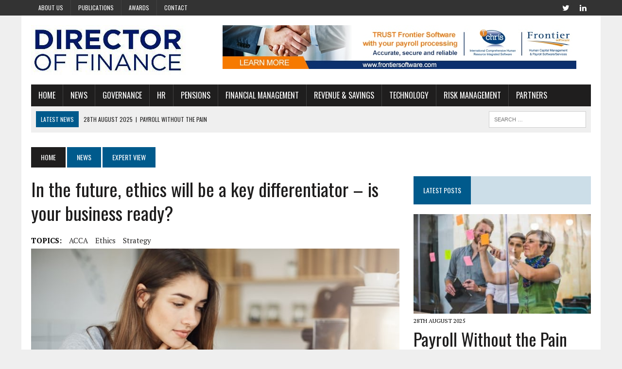

--- FILE ---
content_type: text/html; charset=UTF-8
request_url: https://dofonline.co.uk/2018/10/24/in-the-future-ethics-will-be-a-key-differentiator-is-your-business-ready/
body_size: 15057
content:
<!DOCTYPE html> <html class="no-js" lang="en-GB"> <head><link rel="dns-prefetch" href="//pagead2.googlesyndication.com">
<link rel="dns-prefetch" href="//www.googletagservices.com">
<link rel="dns-prefetch" href="//c0.wp.com">
<link rel="dns-prefetch" href="//www.googletagmanager.com">
<link rel="dns-prefetch" href="//platform.twitter.com">
<link rel="dns-prefetch" href="//stats.wp.com">
<link rel="dns-prefetch" href="//fonts.googleapis.com">
<link rel="preload" href="https://dofonline.co.uk/wp-content/cache/borlabs_cache/1/js/47807ddd936e84f728b4c7dc4d05115388546fea_https.js" as="script">
<link rel="preload" href="https://dofonline.co.uk/wp-content/cache/borlabs_cache/1/css/177dab04f22f173277eba67b72c0a47d863f164e_https.css" as="style">
<link rel="stylesheet" href="https://dofonline.co.uk/wp-content/cache/borlabs_cache/1/css/177dab04f22f173277eba67b72c0a47d863f164e_https.css" type="text/css" media="all"><link href="https://fonts.googleapis.com/css?family=PT+Serif%3A300%2C400%2C400italic%2C600%2C700%7COswald%3A300%2C400%2C400italic%2C600%2C700" rel="stylesheet"> <meta name="google-site-verification" content="YmPJcr5UepuBT98S6kOQLWgTAzIjYlfPpgkFJsp4cZs" />      <meta charset="UTF-8"> <meta name="viewport" content="width=device-width, initial-scale=1.0"> <link rel="profile" href="http://gmpg.org/xfn/11" /> <meta name='robots' content='index, follow, max-image-preview:large, max-snippet:-1, max-video-preview:-1' /> <style>img:is([sizes="auto" i], [sizes^="auto," i]) { contain-intrinsic-size: 3000px 1500px }</style> <title>In the future, ethics will be a key differentiator - is your business ready? - Director of Finance Online</title> <meta name="description" content="Ethical standards are set to become a significant differentiator between firms of equal technical capability The digital age is now regularly presenting" /> <link rel="canonical" href="https://dofonline.co.uk/2018/10/24/in-the-future-ethics-will-be-a-key-differentiator-is-your-business-ready/" /> <meta property="og:locale" content="en_GB" /> <meta property="og:type" content="article" /> <meta property="og:title" content="In the future, ethics will be a key differentiator - is your business ready?" /> <meta property="og:description" content="Ethical standards are set to become a significant differentiator between firms of equal technical capability The digital age is now regularly presenting" /> <meta property="og:url" content="https://dofonline.co.uk/2018/10/24/in-the-future-ethics-will-be-a-key-differentiator-is-your-business-ready/" /> <meta property="og:site_name" content="Director of Finance Online" /> <meta property="article:published_time" content="2018-10-24T10:47:48+00:00" /> <meta property="article:modified_time" content="2018-11-01T12:57:18+00:00" /> <meta property="og:image" content="https://dofonline.co.uk/wp-content/uploads/2018/10/shutterstock_695487778-1.jpg" /> <meta property="og:image:width" content="777" /> <meta property="og:image:height" content="438" /> <meta property="og:image:type" content="image/jpeg" /> <meta name="author" content="Director of Finance" /> <meta name="twitter:card" content="summary_large_image" /> <meta name="twitter:creator" content="@DoFonlineUK" /> <meta name="twitter:site" content="@DoFonlineUK" /> <meta name="twitter:label1" content="Written by" /> <meta name="twitter:data1" content="Director of Finance" /> <meta name="twitter:label2" content="Estimated reading time" /> <meta name="twitter:data2" content="4 minutes" /> <script type="application/ld+json" class="yoast-schema-graph">{"@context":"https://schema.org","@graph":[{"@type":"Article","@id":"https://dofonline.co.uk/2018/10/24/in-the-future-ethics-will-be-a-key-differentiator-is-your-business-ready/#article","isPartOf":{"@id":"https://dofonline.co.uk/2018/10/24/in-the-future-ethics-will-be-a-key-differentiator-is-your-business-ready/"},"author":{"name":"Director of Finance","@id":"https://dofonline.co.uk/#/schema/person/e4b5e737f6004f6a5b96575e3d81050d"},"headline":"In the future, ethics will be a key differentiator &#8211; is your business ready?","datePublished":"2018-10-24T10:47:48+00:00","dateModified":"2018-11-01T12:57:18+00:00","mainEntityOfPage":{"@id":"https://dofonline.co.uk/2018/10/24/in-the-future-ethics-will-be-a-key-differentiator-is-your-business-ready/"},"wordCount":873,"commentCount":0,"publisher":{"@id":"https://dofonline.co.uk/#organization"},"image":{"@id":"https://dofonline.co.uk/2018/10/24/in-the-future-ethics-will-be-a-key-differentiator-is-your-business-ready/#primaryimage"},"thumbnailUrl":"https://dofonline.co.uk/wp-content/uploads/2018/10/shutterstock_695487778-1.jpg","keywords":["ACCA","ethics","strategy"],"articleSection":["Expert View","Governance","Reputational Risk"],"inLanguage":"en-GB","potentialAction":[{"@type":"CommentAction","name":"Comment","target":["https://dofonline.co.uk/2018/10/24/in-the-future-ethics-will-be-a-key-differentiator-is-your-business-ready/#respond"]}]},{"@type":"WebPage","@id":"https://dofonline.co.uk/2018/10/24/in-the-future-ethics-will-be-a-key-differentiator-is-your-business-ready/","url":"https://dofonline.co.uk/2018/10/24/in-the-future-ethics-will-be-a-key-differentiator-is-your-business-ready/","name":"In the future, ethics will be a key differentiator - is your business ready? - Director of Finance Online","isPartOf":{"@id":"https://dofonline.co.uk/#website"},"primaryImageOfPage":{"@id":"https://dofonline.co.uk/2018/10/24/in-the-future-ethics-will-be-a-key-differentiator-is-your-business-ready/#primaryimage"},"image":{"@id":"https://dofonline.co.uk/2018/10/24/in-the-future-ethics-will-be-a-key-differentiator-is-your-business-ready/#primaryimage"},"thumbnailUrl":"https://dofonline.co.uk/wp-content/uploads/2018/10/shutterstock_695487778-1.jpg","datePublished":"2018-10-24T10:47:48+00:00","dateModified":"2018-11-01T12:57:18+00:00","description":"Ethical standards are set to become a significant differentiator between firms of equal technical capability The digital age is now regularly presenting","breadcrumb":{"@id":"https://dofonline.co.uk/2018/10/24/in-the-future-ethics-will-be-a-key-differentiator-is-your-business-ready/#breadcrumb"},"inLanguage":"en-GB","potentialAction":[{"@type":"ReadAction","target":["https://dofonline.co.uk/2018/10/24/in-the-future-ethics-will-be-a-key-differentiator-is-your-business-ready/"]}]},{"@type":"ImageObject","inLanguage":"en-GB","@id":"https://dofonline.co.uk/2018/10/24/in-the-future-ethics-will-be-a-key-differentiator-is-your-business-ready/#primaryimage","url":"https://dofonline.co.uk/wp-content/uploads/2018/10/shutterstock_695487778-1.jpg","contentUrl":"https://dofonline.co.uk/wp-content/uploads/2018/10/shutterstock_695487778-1.jpg","width":777,"height":438},{"@type":"BreadcrumbList","@id":"https://dofonline.co.uk/2018/10/24/in-the-future-ethics-will-be-a-key-differentiator-is-your-business-ready/#breadcrumb","itemListElement":[{"@type":"ListItem","position":1,"name":"Home","item":"https://dofonline.co.uk/"},{"@type":"ListItem","position":2,"name":"In the future, ethics will be a key differentiator &#8211; is your business ready?"}]},{"@type":"WebSite","@id":"https://dofonline.co.uk/#website","url":"https://dofonline.co.uk/","name":"Director of Finance Online","description":"Financial news, business, blogs, finance director jobs","publisher":{"@id":"https://dofonline.co.uk/#organization"},"potentialAction":[{"@type":"SearchAction","target":{"@type":"EntryPoint","urlTemplate":"https://dofonline.co.uk/?s={search_term_string}"},"query-input":{"@type":"PropertyValueSpecification","valueRequired":true,"valueName":"search_term_string"}}],"inLanguage":"en-GB"},{"@type":"Organization","@id":"https://dofonline.co.uk/#organization","name":"DIRECTOR OF FINANCE","url":"https://dofonline.co.uk/","logo":{"@type":"ImageObject","inLanguage":"en-GB","@id":"https://dofonline.co.uk/#/schema/logo/image/","url":"https://dofonline.co.uk/wp-content/uploads/2020/03/DoF_400x400-copy.jpg","contentUrl":"https://dofonline.co.uk/wp-content/uploads/2020/03/DoF_400x400-copy.jpg","width":341,"height":341,"caption":"DIRECTOR OF FINANCE"},"image":{"@id":"https://dofonline.co.uk/#/schema/logo/image/"},"sameAs":["https://x.com/DoFonlineUK","https://www.linkedin.com/company/director-of-finance-magazine"]},{"@type":"Person","@id":"https://dofonline.co.uk/#/schema/person/e4b5e737f6004f6a5b96575e3d81050d","name":"Director of Finance","image":{"@type":"ImageObject","inLanguage":"en-GB","@id":"https://dofonline.co.uk/#/schema/person/image/","url":"https://secure.gravatar.com/avatar/903585993e83f9d2c989cb152498a6204523a7491b49fa9eac56e78bb328bb6f?s=96&r=g","contentUrl":"https://secure.gravatar.com/avatar/903585993e83f9d2c989cb152498a6204523a7491b49fa9eac56e78bb328bb6f?s=96&r=g","caption":"Director of Finance"},"url":"https://dofonline.co.uk/author/dof-admin/"}]}</script> <link rel='dns-prefetch' href='//www.googletagmanager.com' /> <link rel='dns-prefetch' href='//stats.wp.com' /> <link rel='dns-prefetch' href='//fonts.googleapis.com' /> <link rel='dns-prefetch' href='//v0.wordpress.com' /> <link rel='preconnect' href='//c0.wp.com' /> <link rel="alternate" type="application/rss+xml" title="Director of Finance Online &raquo; Feed" href="https://dofonline.co.uk/feed/" /> <link rel="alternate" type="application/rss+xml" title="Director of Finance Online &raquo; Comments Feed" href="https://dofonline.co.uk/comments/feed/" /> <link rel='stylesheet' id='wp-block-library-css' href='https://c0.wp.com/c/6.8.3/wp-includes/css/dist/block-library/style.min.css' type='text/css' media='all' /> <style id='classic-theme-styles-inline-css' type='text/css'>
/*! This file is auto-generated */
.wp-block-button__link{color:#fff;background-color:#32373c;border-radius:9999px;box-shadow:none;text-decoration:none;padding:calc(.667em + 2px) calc(1.333em + 2px);font-size:1.125em}.wp-block-file__button{background:#32373c;color:#fff;text-decoration:none}
</style> <link rel='stylesheet' id='mediaelement-css' href='https://c0.wp.com/c/6.8.3/wp-includes/js/mediaelement/mediaelementplayer-legacy.min.css' type='text/css' media='all' /> <link rel='stylesheet' id='wp-mediaelement-css' href='https://c0.wp.com/c/6.8.3/wp-includes/js/mediaelement/wp-mediaelement.min.css' type='text/css' media='all' /> <style id='jetpack-sharing-buttons-style-inline-css' type='text/css'>
.jetpack-sharing-buttons__services-list{display:flex;flex-direction:row;flex-wrap:wrap;gap:0;list-style-type:none;margin:5px;padding:0}.jetpack-sharing-buttons__services-list.has-small-icon-size{font-size:12px}.jetpack-sharing-buttons__services-list.has-normal-icon-size{font-size:16px}.jetpack-sharing-buttons__services-list.has-large-icon-size{font-size:24px}.jetpack-sharing-buttons__services-list.has-huge-icon-size{font-size:36px}@media print{.jetpack-sharing-buttons__services-list{display:none!important}}.editor-styles-wrapper .wp-block-jetpack-sharing-buttons{gap:0;padding-inline-start:0}ul.jetpack-sharing-buttons__services-list.has-background{padding:1.25em 2.375em}
</style> <style id='global-styles-inline-css' type='text/css'>
:root{--wp--preset--aspect-ratio--square: 1;--wp--preset--aspect-ratio--4-3: 4/3;--wp--preset--aspect-ratio--3-4: 3/4;--wp--preset--aspect-ratio--3-2: 3/2;--wp--preset--aspect-ratio--2-3: 2/3;--wp--preset--aspect-ratio--16-9: 16/9;--wp--preset--aspect-ratio--9-16: 9/16;--wp--preset--color--black: #000000;--wp--preset--color--cyan-bluish-gray: #abb8c3;--wp--preset--color--white: #ffffff;--wp--preset--color--pale-pink: #f78da7;--wp--preset--color--vivid-red: #cf2e2e;--wp--preset--color--luminous-vivid-orange: #ff6900;--wp--preset--color--luminous-vivid-amber: #fcb900;--wp--preset--color--light-green-cyan: #7bdcb5;--wp--preset--color--vivid-green-cyan: #00d084;--wp--preset--color--pale-cyan-blue: #8ed1fc;--wp--preset--color--vivid-cyan-blue: #0693e3;--wp--preset--color--vivid-purple: #9b51e0;--wp--preset--gradient--vivid-cyan-blue-to-vivid-purple: linear-gradient(135deg,rgba(6,147,227,1) 0%,rgb(155,81,224) 100%);--wp--preset--gradient--light-green-cyan-to-vivid-green-cyan: linear-gradient(135deg,rgb(122,220,180) 0%,rgb(0,208,130) 100%);--wp--preset--gradient--luminous-vivid-amber-to-luminous-vivid-orange: linear-gradient(135deg,rgba(252,185,0,1) 0%,rgba(255,105,0,1) 100%);--wp--preset--gradient--luminous-vivid-orange-to-vivid-red: linear-gradient(135deg,rgba(255,105,0,1) 0%,rgb(207,46,46) 100%);--wp--preset--gradient--very-light-gray-to-cyan-bluish-gray: linear-gradient(135deg,rgb(238,238,238) 0%,rgb(169,184,195) 100%);--wp--preset--gradient--cool-to-warm-spectrum: linear-gradient(135deg,rgb(74,234,220) 0%,rgb(151,120,209) 20%,rgb(207,42,186) 40%,rgb(238,44,130) 60%,rgb(251,105,98) 80%,rgb(254,248,76) 100%);--wp--preset--gradient--blush-light-purple: linear-gradient(135deg,rgb(255,206,236) 0%,rgb(152,150,240) 100%);--wp--preset--gradient--blush-bordeaux: linear-gradient(135deg,rgb(254,205,165) 0%,rgb(254,45,45) 50%,rgb(107,0,62) 100%);--wp--preset--gradient--luminous-dusk: linear-gradient(135deg,rgb(255,203,112) 0%,rgb(199,81,192) 50%,rgb(65,88,208) 100%);--wp--preset--gradient--pale-ocean: linear-gradient(135deg,rgb(255,245,203) 0%,rgb(182,227,212) 50%,rgb(51,167,181) 100%);--wp--preset--gradient--electric-grass: linear-gradient(135deg,rgb(202,248,128) 0%,rgb(113,206,126) 100%);--wp--preset--gradient--midnight: linear-gradient(135deg,rgb(2,3,129) 0%,rgb(40,116,252) 100%);--wp--preset--font-size--small: 13px;--wp--preset--font-size--medium: 20px;--wp--preset--font-size--large: 36px;--wp--preset--font-size--x-large: 42px;--wp--preset--spacing--20: 0.44rem;--wp--preset--spacing--30: 0.67rem;--wp--preset--spacing--40: 1rem;--wp--preset--spacing--50: 1.5rem;--wp--preset--spacing--60: 2.25rem;--wp--preset--spacing--70: 3.38rem;--wp--preset--spacing--80: 5.06rem;--wp--preset--shadow--natural: 6px 6px 9px rgba(0, 0, 0, 0.2);--wp--preset--shadow--deep: 12px 12px 50px rgba(0, 0, 0, 0.4);--wp--preset--shadow--sharp: 6px 6px 0px rgba(0, 0, 0, 0.2);--wp--preset--shadow--outlined: 6px 6px 0px -3px rgba(255, 255, 255, 1), 6px 6px rgba(0, 0, 0, 1);--wp--preset--shadow--crisp: 6px 6px 0px rgba(0, 0, 0, 1);}:where(.is-layout-flex){gap: 0.5em;}:where(.is-layout-grid){gap: 0.5em;}body .is-layout-flex{display: flex;}.is-layout-flex{flex-wrap: wrap;align-items: center;}.is-layout-flex > :is(*, div){margin: 0;}body .is-layout-grid{display: grid;}.is-layout-grid > :is(*, div){margin: 0;}:where(.wp-block-columns.is-layout-flex){gap: 2em;}:where(.wp-block-columns.is-layout-grid){gap: 2em;}:where(.wp-block-post-template.is-layout-flex){gap: 1.25em;}:where(.wp-block-post-template.is-layout-grid){gap: 1.25em;}.has-black-color{color: var(--wp--preset--color--black) !important;}.has-cyan-bluish-gray-color{color: var(--wp--preset--color--cyan-bluish-gray) !important;}.has-white-color{color: var(--wp--preset--color--white) !important;}.has-pale-pink-color{color: var(--wp--preset--color--pale-pink) !important;}.has-vivid-red-color{color: var(--wp--preset--color--vivid-red) !important;}.has-luminous-vivid-orange-color{color: var(--wp--preset--color--luminous-vivid-orange) !important;}.has-luminous-vivid-amber-color{color: var(--wp--preset--color--luminous-vivid-amber) !important;}.has-light-green-cyan-color{color: var(--wp--preset--color--light-green-cyan) !important;}.has-vivid-green-cyan-color{color: var(--wp--preset--color--vivid-green-cyan) !important;}.has-pale-cyan-blue-color{color: var(--wp--preset--color--pale-cyan-blue) !important;}.has-vivid-cyan-blue-color{color: var(--wp--preset--color--vivid-cyan-blue) !important;}.has-vivid-purple-color{color: var(--wp--preset--color--vivid-purple) !important;}.has-black-background-color{background-color: var(--wp--preset--color--black) !important;}.has-cyan-bluish-gray-background-color{background-color: var(--wp--preset--color--cyan-bluish-gray) !important;}.has-white-background-color{background-color: var(--wp--preset--color--white) !important;}.has-pale-pink-background-color{background-color: var(--wp--preset--color--pale-pink) !important;}.has-vivid-red-background-color{background-color: var(--wp--preset--color--vivid-red) !important;}.has-luminous-vivid-orange-background-color{background-color: var(--wp--preset--color--luminous-vivid-orange) !important;}.has-luminous-vivid-amber-background-color{background-color: var(--wp--preset--color--luminous-vivid-amber) !important;}.has-light-green-cyan-background-color{background-color: var(--wp--preset--color--light-green-cyan) !important;}.has-vivid-green-cyan-background-color{background-color: var(--wp--preset--color--vivid-green-cyan) !important;}.has-pale-cyan-blue-background-color{background-color: var(--wp--preset--color--pale-cyan-blue) !important;}.has-vivid-cyan-blue-background-color{background-color: var(--wp--preset--color--vivid-cyan-blue) !important;}.has-vivid-purple-background-color{background-color: var(--wp--preset--color--vivid-purple) !important;}.has-black-border-color{border-color: var(--wp--preset--color--black) !important;}.has-cyan-bluish-gray-border-color{border-color: var(--wp--preset--color--cyan-bluish-gray) !important;}.has-white-border-color{border-color: var(--wp--preset--color--white) !important;}.has-pale-pink-border-color{border-color: var(--wp--preset--color--pale-pink) !important;}.has-vivid-red-border-color{border-color: var(--wp--preset--color--vivid-red) !important;}.has-luminous-vivid-orange-border-color{border-color: var(--wp--preset--color--luminous-vivid-orange) !important;}.has-luminous-vivid-amber-border-color{border-color: var(--wp--preset--color--luminous-vivid-amber) !important;}.has-light-green-cyan-border-color{border-color: var(--wp--preset--color--light-green-cyan) !important;}.has-vivid-green-cyan-border-color{border-color: var(--wp--preset--color--vivid-green-cyan) !important;}.has-pale-cyan-blue-border-color{border-color: var(--wp--preset--color--pale-cyan-blue) !important;}.has-vivid-cyan-blue-border-color{border-color: var(--wp--preset--color--vivid-cyan-blue) !important;}.has-vivid-purple-border-color{border-color: var(--wp--preset--color--vivid-purple) !important;}.has-vivid-cyan-blue-to-vivid-purple-gradient-background{background: var(--wp--preset--gradient--vivid-cyan-blue-to-vivid-purple) !important;}.has-light-green-cyan-to-vivid-green-cyan-gradient-background{background: var(--wp--preset--gradient--light-green-cyan-to-vivid-green-cyan) !important;}.has-luminous-vivid-amber-to-luminous-vivid-orange-gradient-background{background: var(--wp--preset--gradient--luminous-vivid-amber-to-luminous-vivid-orange) !important;}.has-luminous-vivid-orange-to-vivid-red-gradient-background{background: var(--wp--preset--gradient--luminous-vivid-orange-to-vivid-red) !important;}.has-very-light-gray-to-cyan-bluish-gray-gradient-background{background: var(--wp--preset--gradient--very-light-gray-to-cyan-bluish-gray) !important;}.has-cool-to-warm-spectrum-gradient-background{background: var(--wp--preset--gradient--cool-to-warm-spectrum) !important;}.has-blush-light-purple-gradient-background{background: var(--wp--preset--gradient--blush-light-purple) !important;}.has-blush-bordeaux-gradient-background{background: var(--wp--preset--gradient--blush-bordeaux) !important;}.has-luminous-dusk-gradient-background{background: var(--wp--preset--gradient--luminous-dusk) !important;}.has-pale-ocean-gradient-background{background: var(--wp--preset--gradient--pale-ocean) !important;}.has-electric-grass-gradient-background{background: var(--wp--preset--gradient--electric-grass) !important;}.has-midnight-gradient-background{background: var(--wp--preset--gradient--midnight) !important;}.has-small-font-size{font-size: var(--wp--preset--font-size--small) !important;}.has-medium-font-size{font-size: var(--wp--preset--font-size--medium) !important;}.has-large-font-size{font-size: var(--wp--preset--font-size--large) !important;}.has-x-large-font-size{font-size: var(--wp--preset--font-size--x-large) !important;}
:where(.wp-block-post-template.is-layout-flex){gap: 1.25em;}:where(.wp-block-post-template.is-layout-grid){gap: 1.25em;}
:where(.wp-block-columns.is-layout-flex){gap: 2em;}:where(.wp-block-columns.is-layout-grid){gap: 2em;}
:root :where(.wp-block-pullquote){font-size: 1.5em;line-height: 1.6;}
</style>         <link rel="https://api.w.org/" href="https://dofonline.co.uk/wp-json/" /><link rel="alternate" title="JSON" type="application/json" href="https://dofonline.co.uk/wp-json/wp/v2/posts/2832" /><link rel="EditURI" type="application/rsd+xml" title="RSD" href="https://dofonline.co.uk/xmlrpc.php?rsd" /> <link rel='shortlink' href='https://dofonline.co.uk/?p=2832' /> <link rel="alternate" title="oEmbed (JSON)" type="application/json+oembed" href="https://dofonline.co.uk/wp-json/oembed/1.0/embed?url=https%3A%2F%2Fdofonline.co.uk%2F2018%2F10%2F24%2Fin-the-future-ethics-will-be-a-key-differentiator-is-your-business-ready%2F" /> <link rel="alternate" title="oEmbed (XML)" type="text/xml+oembed" href="https://dofonline.co.uk/wp-json/oembed/1.0/embed?url=https%3A%2F%2Fdofonline.co.uk%2F2018%2F10%2F24%2Fin-the-future-ethics-will-be-a-key-differentiator-is-your-business-ready%2F&#038;format=xml" /> <style type="text/css" media="screen">
	.g { margin:0px; padding:0px; overflow:hidden; line-height:1; zoom:1; }
	.g img { height:auto; }
	.g-col { position:relative; float:left; }
	.g-col:first-child { margin-left: 0; }
	.g-col:last-child { margin-right: 0; }
	.woocommerce-page .g, .bbpress-wrapper .g { margin: 20px auto; clear:both; }
	.g-1 {  margin: 0 auto; }
	.g-2 {  width:100%; max-width:336px;  height:100%; max-height:280px; margin: 0 auto; }
	.g-7 {  margin: 0 auto; }
	@media only screen and (max-width: 480px) {
		.g-col, .g-dyn, .g-single { width:100%; margin-left:0; margin-right:0; }
		.woocommerce-page .g, .bbpress-wrapper .g { margin: 10px auto; }
	}
</style> <meta name="generator" content="Site Kit by Google 1.170.0" /> <style>img#wpstats{display:none}</style> <!--[if lt IE 9]> <script src="https://dofonline.co.uk/wp-content/themes/mh_newsdesk/js/css3-mediaqueries.js"></script> <![endif]-->  <link rel="icon" href="https://dofonline.co.uk/wp-content/uploads/2017/03/icon.png" sizes="32x32" /> <link rel="icon" href="https://dofonline.co.uk/wp-content/uploads/2017/03/icon.png" sizes="192x192" /> <link rel="apple-touch-icon" href="https://dofonline.co.uk/wp-content/uploads/2017/03/icon.png" /> <meta name="msapplication-TileImage" content="https://dofonline.co.uk/wp-content/uploads/2017/03/icon.png" /> <style type="text/css" id="wp-custom-css">
			p.Togglereadmore .moreText {
    display:none;
}
p.Togglereadmore a.more {
    display:block;
}

.header-ad {
    display: block !important;
}		</style>   </head> <body class="wp-singular post-template-default single single-post postid-2832 single-format-standard wp-theme-mh_newsdesk mh-right-sb mh-loop-layout1" itemscope="itemscope" itemtype="http://schema.org/WebPage"> <div class="header-top"> <div class="wrapper-inner clearfix"> <nav class="header-nav clearfix" itemscope="itemscope" itemtype="http://schema.org/SiteNavigationElement"> <div class="menu-header-container"><ul id="menu-header" class="menu"><li id="menu-item-711" class="menu-item menu-item-type-post_type menu-item-object-page menu-item-711"><a href="https://dofonline.co.uk/about-us/">About us</a></li> <li id="menu-item-570" class="menu-item menu-item-type-taxonomy menu-item-object-category menu-item-570"><a href="https://dofonline.co.uk/publications/">Publications</a></li> <li id="menu-item-530" class="menu-item menu-item-type-post_type menu-item-object-post menu-item-530"><a href="https://dofonline.co.uk/2016/07/29/video-director-of-finance-awards-2016/">Awards</a></li> <li id="menu-item-687" class="menu-item menu-item-type-post_type menu-item-object-page menu-item-687"><a href="https://dofonline.co.uk/contact-us/">Contact</a></li> </ul></div> </nav> <nav class="social-nav clearfix" itemscope="itemscope" itemtype="http://schema.org/SiteNavigationElement"> <div class="menu-social-container"><ul id="menu-social" class="menu"><li id="menu-item-14" class="menu-item menu-item-type-custom menu-item-object-custom menu-item-14"><a target="_blank" href="https://twitter.com/dofonlineuk?lang=en"><span class="fa-stack"><i class="fa fa-circle fa-stack-2x"></i><i class="fa fa-mh-social fa-stack-1x"></i></span><span class="screen-reader-text">Twitter</span></a></li> <li id="menu-item-91" class="menu-item menu-item-type-custom menu-item-object-custom menu-item-91"><a target="_blank" href="https://www.linkedin.com/groups/13529072"><span class="fa-stack"><i class="fa fa-circle fa-stack-2x"></i><i class="fa fa-mh-social fa-stack-1x"></i></span><span class="screen-reader-text">LinkedIn</span></a></li> </ul></div> </nav> </div> </div> <div id="mh-wrapper"> <header class="mh-header" itemscope="itemscope" itemtype="http://schema.org/WPHeader"> <div class="header-wrap clearfix"> <div class="mh-col mh-1-3 header-logo"> <a href="https://dofonline.co.uk/" title="Director of Finance Online" rel="home"> <div class="logo-wrap" role="banner"> <img class="lazyload" src="[data-uri]" data-src="https://dofonline.co.uk/wp-content/uploads/2017/01/cropped-dof.jpg" height="102" width="318" alt="Director of Finance Online" /> </div> </a> </div> <aside id="6001a68a789a2-48" class="mh-col mh-2-3 6001a68a789a2"><div class="header-ad"><div class="g g-1"><div class="g-single a-43"><a class="gofollow" data-track="NDMsMSwxLDEw" href="https://gb.frontiersoftware.com/" target="_blank"><img src="https://dofonline.co.uk/wp-content/uploads/2025/08/24674_Frontier_TRUST_Frontier_Software_banner_728x90px_v2-1.jpg" /></a></div></div></div></aside><aside id="block-5" class="mh-col mh-2-3 widget_block"><div class="header-ad"></div></aside> </div> <div class="header-menu clearfix"> <nav class="main-nav clearfix" itemscope="itemscope" itemtype="http://schema.org/SiteNavigationElement"> <div class="menu-main-menu-container"><ul id="menu-main-menu" class="menu"><li id="menu-item-558" class="menu-item menu-item-type-post_type menu-item-object-page menu-item-home menu-item-558"><a href="https://dofonline.co.uk/">Home</a></li> <li id="menu-item-720" class="menu-item menu-item-type-taxonomy menu-item-object-category current-post-ancestor menu-item-has-children menu-item-720"><a href="https://dofonline.co.uk/news/">News</a> <ul class="sub-menu"> <li id="menu-item-722" class="menu-item menu-item-type-taxonomy menu-item-object-category menu-item-722"><a href="https://dofonline.co.uk/news/company-news/">Company News</a></li> <li id="menu-item-721" class="menu-item menu-item-type-taxonomy menu-item-object-category menu-item-721"><a href="https://dofonline.co.uk/news/case-studies/">Case Studies</a></li> <li id="menu-item-723" class="menu-item menu-item-type-taxonomy menu-item-object-category current-post-ancestor current-menu-parent current-post-parent menu-item-723"><a href="https://dofonline.co.uk/news/expert-view/">Expert View</a></li> </ul> </li> <li id="menu-item-84" class="menu-item menu-item-type-taxonomy menu-item-object-category current-post-ancestor current-menu-parent current-post-parent menu-item-has-children menu-item-84"><a href="https://dofonline.co.uk/governance/">Governance</a> <ul class="sub-menu"> <li id="menu-item-532" class="menu-item menu-item-type-taxonomy menu-item-object-category menu-item-532"><a href="https://dofonline.co.uk/governance/private-governance/">Private Governance</a></li> <li id="menu-item-533" class="menu-item menu-item-type-taxonomy menu-item-object-category menu-item-533"><a href="https://dofonline.co.uk/governance/public-governance/">Public Governance</a></li> <li id="menu-item-534" class="menu-item menu-item-type-taxonomy menu-item-object-category menu-item-534"><a href="https://dofonline.co.uk/governance/regulation/">Regulation</a></li> <li id="menu-item-535" class="menu-item menu-item-type-taxonomy menu-item-object-category menu-item-535"><a href="https://dofonline.co.uk/governance/tax/">Tax</a></li> </ul> </li> <li id="menu-item-85" class="menu-item menu-item-type-taxonomy menu-item-object-category menu-item-has-children menu-item-85"><a href="https://dofonline.co.uk/hr/">HR</a> <ul class="sub-menu"> <li id="menu-item-536" class="menu-item menu-item-type-taxonomy menu-item-object-category menu-item-536"><a href="https://dofonline.co.uk/hr/benefits/">Benefits</a></li> <li id="menu-item-537" class="menu-item menu-item-type-taxonomy menu-item-object-category menu-item-537"><a href="https://dofonline.co.uk/hr/motivation/">Motivation</a></li> <li id="menu-item-538" class="menu-item menu-item-type-taxonomy menu-item-object-category menu-item-538"><a href="https://dofonline.co.uk/hr/payroll/">Payroll</a></li> <li id="menu-item-540" class="menu-item menu-item-type-taxonomy menu-item-object-category menu-item-540"><a href="https://dofonline.co.uk/hr/wellbeing/">Wellbeing</a></li> </ul> </li> <li id="menu-item-539" class="menu-item menu-item-type-taxonomy menu-item-object-category menu-item-has-children menu-item-539"><a href="https://dofonline.co.uk/pensions/">Pensions</a> <ul class="sub-menu"> <li id="menu-item-573" class="menu-item menu-item-type-taxonomy menu-item-object-category menu-item-573"><a href="https://dofonline.co.uk/pensions/auto-enrolment/">Auto-Enrolment</a></li> <li id="menu-item-574" class="menu-item menu-item-type-taxonomy menu-item-object-category menu-item-574"><a href="https://dofonline.co.uk/pensions/defined-benefit/">Defined Benefit</a></li> <li id="menu-item-575" class="menu-item menu-item-type-taxonomy menu-item-object-category menu-item-575"><a href="https://dofonline.co.uk/pensions/defined-contribution/">Defined Contribution</a></li> </ul> </li> <li id="menu-item-87" class="menu-item menu-item-type-taxonomy menu-item-object-category menu-item-has-children menu-item-87"><a href="https://dofonline.co.uk/financial-management/">Financial Management</a> <ul class="sub-menu"> <li id="menu-item-541" class="menu-item menu-item-type-taxonomy menu-item-object-category menu-item-541"><a href="https://dofonline.co.uk/financial-management/accounting/">Accounting</a></li> <li id="menu-item-6413" class="menu-item menu-item-type-taxonomy menu-item-object-category menu-item-6413"><a href="https://dofonline.co.uk/financial-management/business-finance-and-fx/">Business Finance &#038; FX</a></li> <li id="menu-item-542" class="menu-item menu-item-type-taxonomy menu-item-object-category menu-item-542"><a href="https://dofonline.co.uk/financial-management/de-risking/">De-risking</a></li> <li id="menu-item-543" class="menu-item menu-item-type-taxonomy menu-item-object-category menu-item-543"><a href="https://dofonline.co.uk/financial-management/financial-solutions/">Financial Solutions</a></li> <li id="menu-item-544" class="menu-item menu-item-type-taxonomy menu-item-object-category menu-item-544"><a href="https://dofonline.co.uk/financial-management/investment/">Investment</a></li> </ul> </li> <li id="menu-item-88" class="menu-item menu-item-type-taxonomy menu-item-object-category menu-item-has-children menu-item-88"><a href="https://dofonline.co.uk/revenue-savings/">Revenue &amp; Savings</a> <ul class="sub-menu"> <li id="menu-item-545" class="menu-item menu-item-type-taxonomy menu-item-object-category menu-item-545"><a href="https://dofonline.co.uk/revenue-savings/business-expenses/">Business Expenses</a></li> <li id="menu-item-546" class="menu-item menu-item-type-taxonomy menu-item-object-category menu-item-546"><a href="https://dofonline.co.uk/revenue-savings/marketing-strategy/">Marketing Strategy</a></li> <li id="menu-item-547" class="menu-item menu-item-type-taxonomy menu-item-object-category menu-item-547"><a href="https://dofonline.co.uk/revenue-savings/sales-strategy/">Sales Strategy</a></li> </ul> </li> <li id="menu-item-86" class="menu-item menu-item-type-taxonomy menu-item-object-category menu-item-has-children menu-item-86"><a href="https://dofonline.co.uk/technology/">Technology</a> <ul class="sub-menu"> <li id="menu-item-549" class="menu-item menu-item-type-taxonomy menu-item-object-category menu-item-549"><a href="https://dofonline.co.uk/technology/cloud/">Cloud</a></li> <li id="menu-item-550" class="menu-item menu-item-type-taxonomy menu-item-object-category menu-item-550"><a href="https://dofonline.co.uk/technology/cyber-security/">Cyber Security</a></li> <li id="menu-item-551" class="menu-item menu-item-type-taxonomy menu-item-object-category menu-item-551"><a href="https://dofonline.co.uk/technology/it-infrastructure/">IT Infrastructure</a></li> <li id="menu-item-552" class="menu-item menu-item-type-taxonomy menu-item-object-category menu-item-552"><a href="https://dofonline.co.uk/technology/software/">Software</a></li> <li id="menu-item-553" class="menu-item menu-item-type-taxonomy menu-item-object-category menu-item-553"><a href="https://dofonline.co.uk/technology/tech-solutions/">Tech Solutions</a></li> </ul> </li> <li id="menu-item-554" class="menu-item menu-item-type-taxonomy menu-item-object-category current-post-ancestor menu-item-has-children menu-item-554"><a href="https://dofonline.co.uk/risk-management/">Risk Management</a> <ul class="sub-menu"> <li id="menu-item-581" class="menu-item menu-item-type-taxonomy menu-item-object-category menu-item-581"><a href="https://dofonline.co.uk/risk-management/enterprise-risk/">Enterprise Risk</a></li> <li id="menu-item-583" class="menu-item menu-item-type-taxonomy menu-item-object-category menu-item-583"><a href="https://dofonline.co.uk/risk-management/strategic-risk/">Strategic Risk</a></li> <li id="menu-item-582" class="menu-item menu-item-type-taxonomy menu-item-object-category current-post-ancestor current-menu-parent current-post-parent menu-item-582"><a href="https://dofonline.co.uk/risk-management/reputational-risk/">Reputational Risk</a></li> <li id="menu-item-584" class="menu-item menu-item-type-taxonomy menu-item-object-category menu-item-584"><a href="https://dofonline.co.uk/risk-management/insurance/">Insurance</a></li> </ul> </li> <li id="menu-item-4803" class="menu-item menu-item-type-custom menu-item-object-custom menu-item-has-children menu-item-4803"><a href="#">Partners</a> <ul class="sub-menu"> <li id="menu-item-4800" class="menu-item menu-item-type-taxonomy menu-item-object-category menu-item-4800"><a href="https://dofonline.co.uk/advanced/">Advanced</a></li> </ul> </li> </ul></div> </nav> <div class="header-sub clearfix"> <div id="ticker" class="news-ticker mh-col mh-2-3 clearfix"> <span class="ticker-title"> Latest news </span> <ul class="ticker-content"> <li class="ticker-item"> <a class="ticker-item-link" href="https://dofonline.co.uk/2025/08/28/payroll-without-the-pain/" title="Payroll Without the Pain"> <span class="ticker-item-date">28th August 2025</span> <span class="ticker-item-separator">|</span> <span class="ticker-item-title">Payroll Without the Pain</span> </a> </li> <li class="ticker-item"> <a class="ticker-item-link" href="https://dofonline.co.uk/2025/05/13/the-expert-verdict-on-the-uk-us-trade-deal/" title="The expert verdict on the UK/US trade deal"> <span class="ticker-item-date">13th May 2025</span> <span class="ticker-item-separator">|</span> <span class="ticker-item-title">The expert verdict on the UK/US trade deal</span> </a> </li> <li class="ticker-item"> <a class="ticker-item-link" href="https://dofonline.co.uk/2025/04/30/could-trump-be-leading-the-world-into-recession/" title="Could Trump be leading the world into recession?"> <span class="ticker-item-date">30th April 2025</span> <span class="ticker-item-separator">|</span> <span class="ticker-item-title">Could Trump be leading the world into recession?</span> </a> </li> <li class="ticker-item"> <a class="ticker-item-link" href="https://dofonline.co.uk/2025/04/30/100-richest-billionaires-and-only-15-are-women/" title="100 richest billionaires and only 15 are women"> <span class="ticker-item-date">30th April 2025</span> <span class="ticker-item-separator">|</span> <span class="ticker-item-title">100 richest billionaires and only 15 are women</span> </a> </li> <li class="ticker-item"> <a class="ticker-item-link" href="https://dofonline.co.uk/2025/04/30/boards-are-key-to-starmers-ai-vision/" title="Boards are key to Starmer&#8217;s AI vision"> <span class="ticker-item-date">30th April 2025</span> <span class="ticker-item-separator">|</span> <span class="ticker-item-title">Boards are key to Starmer&#8217;s AI vision</span> </a> </li> </ul> </div> <aside class="mh-col mh-1-3 header-search"> <form role="search" method="get" class="search-form" action="https://dofonline.co.uk/"> <label> <span class="screen-reader-text">Search for:</span> <input type="search" class="search-field" placeholder="Search &hellip;" value="" name="s" /> </label> <input type="submit" class="search-submit" value="Search" /> </form> </aside> </div> </div> </header><div class="mh-section mh-group"> <div id="main-content" class="mh-content" role="main" itemprop="mainContentOfPage"><nav class="breadcrumb"><span itemscope itemtype="http://data-vocabulary.org/Breadcrumb"><a href="https://dofonline.co.uk" itemprop="url" class="bc-home"><span itemprop="title">Home</span></a></span> <a href="https://dofonline.co.uk/news/">News</a> <span itemscope itemtype="http://data-vocabulary.org/Breadcrumb"><a href="https://dofonline.co.uk/news/expert-view/" itemprop="url"><span itemprop="title">Expert View</span></a></span></nav> <article id="post-2832" class="post-2832 post type-post status-publish format-standard has-post-thumbnail hentry category-expert-view category-governance category-reputational-risk tag-acca tag-ethics tag-strategy"> <header class="entry-header clearfix"> <h1 class="entry-title"> In the future, ethics will be a key differentiator &#8211; is your business ready? </h1><div class="entry-tags clearfix"><span>TOPICS:</span><a href="https://dofonline.co.uk/tag/acca/" rel="tag">ACCA</a><a href="https://dofonline.co.uk/tag/ethics/" rel="tag">ethics</a><a href="https://dofonline.co.uk/tag/strategy/" rel="tag">strategy</a></div> </header> <div class="entry-thumbnail"> <img width="777" height="437" src="[data-uri]" data-src="https://dofonline.co.uk/wp-content/uploads/2018/10/shutterstock_695487778-1-777x437.jpg" class="attachment-content-single size-content-single wp-post-image lazyload" alt="" decoding="async" fetchpriority="high" data-srcset="https://dofonline.co.uk/wp-content/uploads/2018/10/shutterstock_695487778-1.jpg 777w, https://dofonline.co.uk/wp-content/uploads/2018/10/shutterstock_695487778-1-300x169.jpg 300w, https://dofonline.co.uk/wp-content/uploads/2018/10/shutterstock_695487778-1-768x433.jpg 768w, https://dofonline.co.uk/wp-content/uploads/2018/10/shutterstock_695487778-1-180x101.jpg 180w, https://dofonline.co.uk/wp-content/uploads/2018/10/shutterstock_695487778-1-260x146.jpg 260w, https://dofonline.co.uk/wp-content/uploads/2018/10/shutterstock_695487778-1-373x210.jpg 373w, https://dofonline.co.uk/wp-content/uploads/2018/10/shutterstock_695487778-1-120x67.jpg 120w" sizes="(max-width: 777px) 100vw, 777px" /></div> <p class="entry-meta"> <span class="entry-meta-author vcard author">Posted By: <a class="fn" href="https://dofonline.co.uk/author/dof-admin/">Director of Finance</a></span> <span class="entry-meta-date updated">24th October 2018</span> </p> <div class="entry-content clearfix"> <p><strong>Ethical standards are set to become a significant differentiator between firms of equal technical capability</strong></p> <p><span id="more-2832"></span></p> <p>The digital age is now regularly presenting professional accountants with dilemmas and decisions they have never had to face before. This is testing the quality of their training and putting an entirely new emphasis on their ethical principles.</p> <p>In the future, the digital landscape will continue to throw up increasingly grey areas that will require impeccable ethical judgment. How well the principles of ethics have been taught and ingrained in professional accountants is set to become a significant differentiator between firms of equal technical capability.</p> <p>A new initiative by <a href="https://www.accaglobal.com/gb/en/employer/are-you-ready/readiness-ethics.html?utm_source=Director%20of%20Finance&amp;utm_medium=CPM&amp;utm_campaign=ACCA-B2B&amp;utm_content=Advertorial">ACCA</a> – the global accountancy body – has highlighted 10 key drivers that are set to force change upon business processes, people and services, and more specifically how the finance function within those businesses will need to prepare and adapt to meet these transformative challenges.</p> <p>Challenges such as digital, new technologies, the global economy, politics, legislation, cyber security, ethics, even climate change &#8211; are all set to impact business and the Finance department in potentially unimagined ways.</p> <p><strong>Testing your ethical judgement </strong></p> <p>It seems likely that the risks of ethical compromise will go way beyond issues of honest and straightforward professional and business relationships (integrity). For instance, it is difficult to apply ethical judgment to the use of distributed ledgers without a sufficient understanding of what they are.</p> <p>An ACCA study shows that the majority of professional accountants see the area most at risk of compromise to be professional competence and due care. But that’s a snapshot of today. Tomorrow, the pressure on demonstrating strong ethical principles will become even more important in the face of new and evolving digital scenarios.</p> <p><a href="https://www.accaglobal.com/gb/en/employer/are-you-ready/readiness-ethics.html?utm_source=Director%20of%20Finance&amp;utm_medium=CPM&amp;utm_campaign=ACCA-B2B&amp;utm_content=Advertorial"><img decoding="async" class="alignnone wp-image-2871 size-full lazyload" src="[data-uri]" data-src="http://dofonline.co.uk/wp-content/uploads/2018/10/DOF_ACCA_Ethics_Advertorial_720x420_op1-1.png" alt="" width="720" height="420" data-srcset="https://dofonline.co.uk/wp-content/uploads/2018/10/DOF_ACCA_Ethics_Advertorial_720x420_op1-1.png 720w, https://dofonline.co.uk/wp-content/uploads/2018/10/DOF_ACCA_Ethics_Advertorial_720x420_op1-1-300x175.png 300w" sizes="(max-width: 720px) 100vw, 720px" /></a></p> <p><a href="https://www.accaglobal.com/gb/en/employer/are-you-ready/readiness-ethics.html?utm_source=Director%20of%20Finance&amp;utm_medium=CPM&amp;utm_campaign=ACCA-B2B&amp;utm_content=Advertorial"><img decoding="async" class="size-full wp-image-2834 alignnone lazyload" style="display: none !important;" hidden="" src="[data-uri]" data-src="http://dofonline.co.uk/wp-content/uploads/2018/10/DOF_ACCA_Ethics_Advertorial_720x420_op1.png" alt="" width="720" height="420" data-srcset="https://dofonline.co.uk/wp-content/uploads/2018/10/DOF_ACCA_Ethics_Advertorial_720x420_op1.png 720w, https://dofonline.co.uk/wp-content/uploads/2018/10/DOF_ACCA_Ethics_Advertorial_720x420_op1-300x175.png 300w" sizes="(max-width: 720px) 100vw, 720px" /></a><img loading="lazy" decoding="async" class="alignleft size-thumbnail wp-image-2834 lazyload" style="display: none !important;" hidden="" src="[data-uri]" data-src="http://dofonline.co.uk/wp-content/uploads/2018/10/DOF_ACCA_Ethics_Advertorial_720x420_op1-150x150.png" alt="" width="150" height="150" /></p> <p><strong><span style="color: #ff0000;">0% ready – where to begin</span></strong></p> <p>Feeling totally unprepared for a more complex future? Unsure of your current policies and approach to ethics within the finance function? Now is a good time to start changing that. To instil trust, professional accountants will need to demonstrate ethics more overtly, learn new behaviours and adopt new ways of working.  First step: read ACCA’s report <em>Ethics and Trust in a Digital age,</em> which will help explain where best to begin.</p> <p><span style="color: #ff0000;"><strong>25% ready – made a good start</strong></span></p> <p>So, your business is starting to understand that ethical financial behaviour is much more than just an intuitive sense of following your conscience; it means demonstrating professional competency and applying ethical behaviour in work situations. Your business will need finance professionals trained in ethics, and strong ethical leadership setting the tone at the top. ACCA has identified six ways to promote ethics within your organisation – an easy framework to apply.</p> <p><span style="color: #ff0000;"><strong>50% ready – halfway there</strong></span></p> <p>You know that technical capabilities are only half of the story, and that a well-rounded skillset needs to be complemented by strong ethical behaviours. Now it’s time to put an emphasis on new and emerging ethical considerations in an evolving digital age. ACCA can help you navigate the ethical implications of new, complex situations from a global point of view.</p> <p><span style="color: #ff0000;"><strong>75% ready – feeling confident</strong></span></p> <p>You are in a good place. Your teams are effective in learning new information quickly and applying their ethical judgment, often in situations they may not have seen before. You are confident they are meeting the standards of ethical behaviour expected. So now would be a good time to establish a robust evaluation process. ACCA can help you develop ways to assess objectively whether behaviour is ethical and if knowledge levels are adequate.</p> <p><span style="color: #ff0000;"><strong>100% ready – so, what’s next?</strong></span></p> <p>Congratulations! Your organisation firmly believes in the value and importance of ethical behaviour – not just as an essential quality of the future finance professional but also as a driver for sustainable organisational performance. So how about you take a more prominent role in championing this important thinking, and help ACCA share and promote best practice across your industry, and indeed through our global network?</p> <p><strong>Ready for what’s next?</strong></p> <p>In the future, how businesses operate will be very different. Digital and other new technologies, the global economy, politics, legislation, cybersecurity, risk, and climate change – all of these factors are forcing change upon business processes, people and services.</p> <p>The finance and accounting function sits at the very centre of these transformative challenges, and how it adapts to them will be critical.</p> <p>At ACCA, we have always looked ahead to anticipate change and understand its impact on business, finance and the profession. We are working in partnership with employers around the world to help support them in preparing for that change.</p> <p>As part of a new initiative, we have looked at 10 major drivers of change and are inviting employers to explore just how ready their businesses are to cope with them.</p> <p>Find out more on the ACCA website and use our interactive tool to assess your business’ readiness to challenges, such as:</p> <ul> <li>Blockchain and its impact on audit</li> <li>The great AI takeover</li> <li>The new skills gap</li> <li>The impending talent crisis</li> <li>China’s Belt and Road initiative</li> <li>The unchecked proliferation of risk</li> <li>Coping with unmet training needs</li> <li>Cross-border business and a global economy</li> </ul> <p style="padding: 2px 6px 4px 6px; color: #555555; background-color: #eeeeee; border: #dddddd 2px solid;"><strong>Is your business ready?</strong><br /> To find out more, and use the ACCA self-assessment tool, go to <strong><a href="https://www.accaglobal.com/gb/en/employer/are-you-ready/readiness-ethics.html?utm_source=Director%20of%20Finance&amp;utm_medium=CPM&amp;utm_campaign=ACCA-B2B&amp;utm_content=Advertorial">ACCA Global Readiness</a></strong></p> <p>&nbsp;</p> <p>&nbsp;</p> </div> </article><div class="mh-share-buttons mh-group"> <a class="mh-col mh-1-4 mh-facebook" href="#" onclick="window.open('http://www.facebook.com/sharer.php?u=https://dofonline.co.uk/2018/10/24/in-the-future-ethics-will-be-a-key-differentiator-is-your-business-ready/&t=In the future, ethics will be a key differentiator &#8211; is your business ready?', 'facebookShare', 'width=626,height=436'); return false;" title="Share on Facebook"> <span class="mh-share-button"><i class="fa fa-facebook fa-2x"></i>SHARE</span> </a> <a class="mh-col mh-1-4 mh-twitter" href="#" onclick="window.open('http://twitter.com/share?text=In the future, ethics will be a key differentiator &#8211; is your business ready? -&url=https://dofonline.co.uk/2018/10/24/in-the-future-ethics-will-be-a-key-differentiator-is-your-business-ready/', 'twitterShare', 'width=626,height=436'); return false;" title="Tweet This Post"> <span class="mh-share-button"><i class="fa fa-twitter fa-2x"></i>TWEET</span> </a> <a class="mh-col mh-1-4 mh-pinterest" href="#" onclick="window.open('http://pinterest.com/pin/create/button/?url=https://dofonline.co.uk/2018/10/24/in-the-future-ethics-will-be-a-key-differentiator-is-your-business-ready/&media=https://dofonline.co.uk/wp-content/uploads/2018/10/shutterstock_695487778-1.jpg&description=In the future, ethics will be a key differentiator &#8211; is your business ready?', 'pinterestShare', 'width=750,height=350'); return false;" title="Pin This Post"> <span class="mh-share-button"><i class="fa fa-pinterest fa-2x"></i>PIN</span> </a> <a class="mh-col mh-1-4 mh-googleplus" href="#" onclick="window.open('https://plusone.google.com/_/+1/confirm?hl=en-US&url=https://dofonline.co.uk/2018/10/24/in-the-future-ethics-will-be-a-key-differentiator-is-your-business-ready/', 'googleShare', 'width=626,height=436'); return false;" title="Share on Google+" target="_blank"> <span class="mh-share-button"><i class="fa fa-google-plus fa-2x"></i>SHARE</span> </a> </div><nav class="post-nav-wrap" itemscope="itemscope" itemtype="http://schema.org/SiteNavigationElement"> <ul class="post-nav clearfix"> <li class="post-nav-prev"> <a href="https://dofonline.co.uk/2018/10/23/future-risk-will-embraced-positive-business-ready/" rel="prev"><i class="fa fa-chevron-left"></i>Previous post</a></li> <li class="post-nav-next"> <a href="https://dofonline.co.uk/2018/10/24/case-study-cautionary-tale/" rel="next">Next post<i class="fa fa-chevron-right"></i></a></li> </ul> </nav> <h4 class="widget-title related-content-title"> <span>Related Articles</span> </h4> <div class="related-content clearfix"><article class="mh-col mh-1-4 content-grid post-2901 post type-post status-publish format-standard has-post-thumbnail hentry category-artificial-intelligence category-featured category-sponsored tag-artificial-intelligence tag-machine-learning tag-strategy"> <div class="content-thumb content-grid-thumb"> <a href="https://dofonline.co.uk/2018/11/11/modern-cfo-needs-get-grips-data/" title="Why the modern CFO needs to get to grips with data"><img width="180" height="101" src="[data-uri]" data-src="https://dofonline.co.uk/wp-content/uploads/2018/11/73273381_s-180x101.jpg" class="attachment-content-grid size-content-grid wp-post-image lazyload" alt="" decoding="async" loading="lazy" data-srcset="https://dofonline.co.uk/wp-content/uploads/2018/11/73273381_s-180x101.jpg 180w, https://dofonline.co.uk/wp-content/uploads/2018/11/73273381_s-300x169.jpg 300w, https://dofonline.co.uk/wp-content/uploads/2018/11/73273381_s-768x432.jpg 768w, https://dofonline.co.uk/wp-content/uploads/2018/11/73273381_s-260x146.jpg 260w, https://dofonline.co.uk/wp-content/uploads/2018/11/73273381_s-373x210.jpg 373w, https://dofonline.co.uk/wp-content/uploads/2018/11/73273381_s-120x67.jpg 120w, https://dofonline.co.uk/wp-content/uploads/2018/11/73273381_s.jpg 777w" sizes="auto, (max-width: 180px) 100vw, 180px" /> </a> </div> <p class="entry-meta"> <span><a href="https://dofonline.co.uk/technology/artificial-intelligence/" rel="category tag">Artificial intelligence</a>, <a href="https://dofonline.co.uk/featured/" rel="category tag">Featured</a>, <a href="https://dofonline.co.uk/sponsored/" rel="category tag">Sponsored</a></span> </p> <h3 class="entry-title content-grid-title"> <a href="https://dofonline.co.uk/2018/11/11/modern-cfo-needs-get-grips-data/" title="Why the modern CFO needs to get to grips with data" rel="bookmark"> Why the modern CFO needs to get to grips with data </a> </h3> </article> <hr class="mh-separator content-grid-separator"><article class="mh-col mh-1-4 content-grid post-2798 post type-post status-publish format-standard has-post-thumbnail hentry category-featured category-news category-strategic-risk tag-brexit tag-deloitte tag-strategy"> <div class="content-thumb content-grid-thumb"> <a href="https://dofonline.co.uk/2018/10/11/finance-directors-anxious-brexit-since-2016-referendum/" title="Finance directors at their most anxious about Brexit since 2016 referendum"><img width="180" height="101" src="[data-uri]" data-src="https://dofonline.co.uk/wp-content/uploads/2017/05/brexit-180x101.jpg" class="attachment-content-grid size-content-grid wp-post-image lazyload" alt="" decoding="async" loading="lazy" data-srcset="https://dofonline.co.uk/wp-content/uploads/2017/05/brexit-180x101.jpg 180w, https://dofonline.co.uk/wp-content/uploads/2017/05/brexit-300x169.jpg 300w, https://dofonline.co.uk/wp-content/uploads/2017/05/brexit-768x432.jpg 768w, https://dofonline.co.uk/wp-content/uploads/2017/05/brexit-260x146.jpg 260w, https://dofonline.co.uk/wp-content/uploads/2017/05/brexit-373x210.jpg 373w, https://dofonline.co.uk/wp-content/uploads/2017/05/brexit-120x67.jpg 120w, https://dofonline.co.uk/wp-content/uploads/2017/05/brexit.jpg 777w" sizes="auto, (max-width: 180px) 100vw, 180px" /> </a> </div> <p class="entry-meta"> <span><a href="https://dofonline.co.uk/featured/" rel="category tag">Featured</a>, <a href="https://dofonline.co.uk/news/" rel="category tag">News</a>, <a href="https://dofonline.co.uk/risk-management/strategic-risk/" rel="category tag">Strategic Risk</a></span> </p> <h3 class="entry-title content-grid-title"> <a href="https://dofonline.co.uk/2018/10/11/finance-directors-anxious-brexit-since-2016-referendum/" title="Finance directors at their most anxious about Brexit since 2016 referendum" rel="bookmark"> Finance directors at their most anxious about Brexit since 2016 referendum </a> </h3> </article> <hr class="mh-separator content-grid-separator"><article class="mh-col mh-1-4 content-grid post-6498 post type-post status-publish format-standard has-post-thumbnail hentry category-sponsored tag-c-suitre tag-ceo tag-cfo tag-chief-future-officer tag-recruitment tag-strategy"> <div class="content-thumb content-grid-thumb"> <a href="https://dofonline.co.uk/2023/07/31/why-every-ceo-needs-a-cfo/" title="Why every CEO needs a CFO"><img width="180" height="101" src="[data-uri]" data-src="https://dofonline.co.uk/wp-content/uploads/2023/07/Hand_shake-180x101.jpeg" class="attachment-content-grid size-content-grid wp-post-image lazyload" alt="close-up on handshakeke" decoding="async" loading="lazy" data-srcset="https://dofonline.co.uk/wp-content/uploads/2023/07/Hand_shake-180x101.jpeg 180w, https://dofonline.co.uk/wp-content/uploads/2023/07/Hand_shake-777x437.jpeg 777w, https://dofonline.co.uk/wp-content/uploads/2023/07/Hand_shake-260x146.jpeg 260w, https://dofonline.co.uk/wp-content/uploads/2023/07/Hand_shake-373x210.jpeg 373w, https://dofonline.co.uk/wp-content/uploads/2023/07/Hand_shake-120x67.jpeg 120w" sizes="auto, (max-width: 180px) 100vw, 180px" /> </a> </div> <p class="entry-meta"> <span><a href="https://dofonline.co.uk/sponsored/" rel="category tag">Sponsored</a></span> </p> <h3 class="entry-title content-grid-title"> <a href="https://dofonline.co.uk/2023/07/31/why-every-ceo-needs-a-cfo/" title="Why every CEO needs a CFO" rel="bookmark"> Why every CEO needs a CFO </a> </h3> </article> <hr class="mh-separator content-grid-separator"><article class="mh-col mh-1-4 content-grid post-2819 post type-post status-publish format-standard has-post-thumbnail hentry category-expert-view category-risk-management tag-acca tag-risk tag-strategy"> <div class="content-thumb content-grid-thumb"> <a href="https://dofonline.co.uk/2018/10/23/future-risk-will-embraced-positive-business-ready/" title="In the future, risk will be embraced as a positive &#8211; is your business ready?"><img width="180" height="101" src="[data-uri]" data-src="https://dofonline.co.uk/wp-content/uploads/2018/10/shutterstock_761676697-180x101.jpg" class="attachment-content-grid size-content-grid wp-post-image lazyload" alt="" decoding="async" loading="lazy" data-srcset="https://dofonline.co.uk/wp-content/uploads/2018/10/shutterstock_761676697-180x101.jpg 180w, https://dofonline.co.uk/wp-content/uploads/2018/10/shutterstock_761676697-260x146.jpg 260w, https://dofonline.co.uk/wp-content/uploads/2018/10/shutterstock_761676697-373x210.jpg 373w, https://dofonline.co.uk/wp-content/uploads/2018/10/shutterstock_761676697-120x67.jpg 120w" sizes="auto, (max-width: 180px) 100vw, 180px" /> </a> </div> <p class="entry-meta"> <span><a href="https://dofonline.co.uk/news/expert-view/" rel="category tag">Expert View</a>, <a href="https://dofonline.co.uk/risk-management/" rel="category tag">Risk Management</a></span> </p> <h3 class="entry-title content-grid-title"> <a href="https://dofonline.co.uk/2018/10/23/future-risk-will-embraced-positive-business-ready/" title="In the future, risk will be embraced as a positive &#8211; is your business ready?" rel="bookmark"> In the future, risk will be embraced as a positive &#8211; is your business ready? </a> </h3> </article> <hr class="mh-separator content-grid-separator"> </div><div class="comments-wrap"> <h4 class="comment-section-title"><span class="comment-count">Be the first to comment</span> <span class="comment-count-more">on "In the future, ethics will be a key differentiator &#8211; is your business ready?"</span></h4> </div> <div id="respond" class="comment-respond"> <h3 id="reply-title" class="comment-reply-title">Leave a comment</h3><p class="must-log-in">You must be <a href="https://dofonline.co.uk/wp-login.php?redirect_to=https%3A%2F%2Fdofonline.co.uk%2F2018%2F10%2F24%2Fin-the-future-ethics-will-be-a-key-differentiator-is-your-business-ready%2F">logged in</a> to post a comment.</p> </div> </div> <aside class="mh-sidebar" itemscope="itemscope" itemtype="http://schema.org/WPSideBar"> <div id="6001a68a76090-25" class="sb-widget clearfix 6001a68a76090"><!-- Error, Ad (37) is not available at this time due to schedule/budgeting/geolocation/mobile restrictions! --></div><div id="6001a68a789a2-47" class="sb-widget clearfix 6001a68a789a2"><!-- Either there are no banners, they are disabled or none qualified for this location! --></div><div id="mh_newsdesk_custom_posts-8" class="sb-widget clearfix mh_newsdesk_custom_posts"><h4 class="widget-title"><span>Latest Posts</span></h4> <div class="mh-cp-widget clearfix"> <article class="cp-wrap cp-large clearfix"> <div class="cp-thumb-xl"> <a href="https://dofonline.co.uk/2025/08/28/payroll-without-the-pain/" title="Payroll Without the Pain"><img width="373" height="210" src="[data-uri]" data-src="https://dofonline.co.uk/wp-content/uploads/2025/08/istock-956479962_0-373x210.jpg" class="attachment-cp-thumb-xl size-cp-thumb-xl wp-post-image lazyload" alt="" decoding="async" loading="lazy" data-srcset="https://dofonline.co.uk/wp-content/uploads/2025/08/istock-956479962_0-373x210.jpg 373w, https://dofonline.co.uk/wp-content/uploads/2025/08/istock-956479962_0-777x437.jpg 777w, https://dofonline.co.uk/wp-content/uploads/2025/08/istock-956479962_0-180x101.jpg 180w, https://dofonline.co.uk/wp-content/uploads/2025/08/istock-956479962_0-260x146.jpg 260w, https://dofonline.co.uk/wp-content/uploads/2025/08/istock-956479962_0-120x67.jpg 120w" sizes="auto, (max-width: 373px) 100vw, 373px" /> </a> </div> <p class="entry-meta"> <span class="updated">28th August 2025</span> </p> <h3 class="cp-title-xl"> <a href="https://dofonline.co.uk/2025/08/28/payroll-without-the-pain/" title="Payroll Without the Pain" rel="bookmark"> Payroll Without the Pain </a> </h3> <div class="cp-excerpt-xl"> <p>Frontier Software Delivers Accuracy, Compliance, and Peace of Mind For the Finance team, payroll management can be a necessary but time-consuming&#8230;</p> <a class="button" href="https://dofonline.co.uk/2025/08/28/payroll-without-the-pain/"> <span>Read More</span> </a> </div> </article> <hr class="mh-separator"> <article class="cp-wrap cp-small clearfix"> <div class="cp-thumb-small"> <a href="https://dofonline.co.uk/2025/05/13/the-expert-verdict-on-the-uk-us-trade-deal/" title="The expert verdict on the UK/US trade deal"><img width="120" height="67" src="[data-uri]" data-src="https://dofonline.co.uk/wp-content/uploads/2025/05/port-6670684_1280-120x67.jpg" class="attachment-cp-thumb-small size-cp-thumb-small wp-post-image lazyload" alt="" decoding="async" loading="lazy" data-srcset="https://dofonline.co.uk/wp-content/uploads/2025/05/port-6670684_1280-120x67.jpg 120w, https://dofonline.co.uk/wp-content/uploads/2025/05/port-6670684_1280-777x437.jpg 777w, https://dofonline.co.uk/wp-content/uploads/2025/05/port-6670684_1280-180x101.jpg 180w, https://dofonline.co.uk/wp-content/uploads/2025/05/port-6670684_1280-260x146.jpg 260w, https://dofonline.co.uk/wp-content/uploads/2025/05/port-6670684_1280-373x210.jpg 373w" sizes="auto, (max-width: 120px) 100vw, 120px" /> </a> </div> <p class="entry-meta"><span class="updated">13th May 2025</span></p> <h3 class="cp-title-small"> <a href="https://dofonline.co.uk/2025/05/13/the-expert-verdict-on-the-uk-us-trade-deal/" title="The expert verdict on the UK/US trade deal" rel="bookmark"> The expert verdict on the UK/US trade deal </a> </h3> </article> <hr class="mh-separator"> <article class="cp-wrap cp-small clearfix"> <div class="cp-thumb-small"> <a href="https://dofonline.co.uk/2025/04/30/could-trump-be-leading-the-world-into-recession/" title="Could Trump be leading the world into recession?"><img width="120" height="67" src="[data-uri]" data-src="https://dofonline.co.uk/wp-content/uploads/2025/04/donald-trump-5455905_1280-120x67.jpg" class="attachment-cp-thumb-small size-cp-thumb-small wp-post-image lazyload" alt="" decoding="async" loading="lazy" data-srcset="https://dofonline.co.uk/wp-content/uploads/2025/04/donald-trump-5455905_1280-120x67.jpg 120w, https://dofonline.co.uk/wp-content/uploads/2025/04/donald-trump-5455905_1280-777x437.jpg 777w, https://dofonline.co.uk/wp-content/uploads/2025/04/donald-trump-5455905_1280-180x101.jpg 180w, https://dofonline.co.uk/wp-content/uploads/2025/04/donald-trump-5455905_1280-260x146.jpg 260w, https://dofonline.co.uk/wp-content/uploads/2025/04/donald-trump-5455905_1280-373x210.jpg 373w" sizes="auto, (max-width: 120px) 100vw, 120px" /> </a> </div> <p class="entry-meta"><span class="updated">30th April 2025</span></p> <h3 class="cp-title-small"> <a href="https://dofonline.co.uk/2025/04/30/could-trump-be-leading-the-world-into-recession/" title="Could Trump be leading the world into recession?" rel="bookmark"> Could Trump be leading the world into recession? </a> </h3> </article> <hr class="mh-separator"> <article class="cp-wrap cp-small clearfix"> <div class="cp-thumb-small"> <a href="https://dofonline.co.uk/2025/04/30/100-richest-billionaires-and-only-15-are-women/" title="100 richest billionaires and only 15 are women"><img width="120" height="67" src="[data-uri]" data-src="https://dofonline.co.uk/wp-content/uploads/2025/03/Rich_woman-e1741790858422-120x67.jpg" class="attachment-cp-thumb-small size-cp-thumb-small wp-post-image lazyload" alt="Wealthy woman feeding champagne to poodle" decoding="async" loading="lazy" data-srcset="https://dofonline.co.uk/wp-content/uploads/2025/03/Rich_woman-e1741790858422-120x67.jpg 120w, https://dofonline.co.uk/wp-content/uploads/2025/03/Rich_woman-e1741790858422-180x101.jpg 180w, https://dofonline.co.uk/wp-content/uploads/2025/03/Rich_woman-e1741790858422-260x146.jpg 260w, https://dofonline.co.uk/wp-content/uploads/2025/03/Rich_woman-e1741790858422-373x210.jpg 373w" sizes="auto, (max-width: 120px) 100vw, 120px" /> </a> </div> <p class="entry-meta"><span class="updated">30th April 2025</span></p> <h3 class="cp-title-small"> <a href="https://dofonline.co.uk/2025/04/30/100-richest-billionaires-and-only-15-are-women/" title="100 richest billionaires and only 15 are women" rel="bookmark"> 100 richest billionaires and only 15 are women </a> </h3> </article> <hr class="mh-separator"> <article class="cp-wrap cp-small clearfix"> <div class="cp-thumb-small"> <a href="https://dofonline.co.uk/2025/04/30/boards-are-key-to-starmers-ai-vision/" title="Boards are key to Starmer&#8217;s AI vision"><img width="120" height="67" src="[data-uri]" data-src="https://dofonline.co.uk/wp-content/uploads/2025/02/Boardroom-1-120x67.jpg" class="attachment-cp-thumb-small size-cp-thumb-small wp-post-image lazyload" alt="Lisa Tullidge headshot" decoding="async" loading="lazy" data-srcset="https://dofonline.co.uk/wp-content/uploads/2025/02/Boardroom-1-120x67.jpg 120w, https://dofonline.co.uk/wp-content/uploads/2025/02/Boardroom-1-180x101.jpg 180w, https://dofonline.co.uk/wp-content/uploads/2025/02/Boardroom-1-260x146.jpg 260w, https://dofonline.co.uk/wp-content/uploads/2025/02/Boardroom-1-373x210.jpg 373w" sizes="auto, (max-width: 120px) 100vw, 120px" /> </a> </div> <p class="entry-meta"><span class="updated">30th April 2025</span></p> <h3 class="cp-title-small"> <a href="https://dofonline.co.uk/2025/04/30/boards-are-key-to-starmers-ai-vision/" title="Boards are key to Starmer&#8217;s AI vision" rel="bookmark"> Boards are key to Starmer&#8217;s AI vision </a> </h3> </article> <hr class="mh-separator"> </div></div></aside></div> </div> <footer class="mh-footer" itemscope="itemscope" itemtype="http://schema.org/WPFooter"> <div class="wrapper-inner clearfix"> <div class="mh-section mh-group footer-widgets"> <div class="mh-col mh-1-3 footer-1"> <div id="text-7" class="footer-widget widget_text"> <div class="textwidget"><a height="350" class="twitter-timeline" href="https://twitter.com/dofonlineUK">Tweets by dofonlineUK</a> </div> </div> </div> <div class="mh-col mh-1-3 footer-2"> <div id="mh_newsdesk_recent_posts-4" class="footer-widget mh_newsdesk_recent_posts"><h5 class="widget-title">Recent posts</h5> <ul class="mh-rp-widget widget-list"> <li class="rp-widget-item"> <a href="https://dofonline.co.uk/2022/04/12/how-are-todays-cfos-meeting-the-needs-of-a-changing-business-landscape/" title="How are today’s CFOs meeting the needs of a changing business landscape?" rel="bookmark"> How are today’s CFOs meeting the needs of a changing business landscape? </a> </li> <li class="rp-widget-item"> <a href="https://dofonline.co.uk/2021/07/27/named-the-universities-that-produce-our-business-leaders/" title="Named: the universities that produce our business leaders" rel="bookmark"> Named: the universities that produce our business leaders </a> </li> <li class="rp-widget-item"> <a href="https://dofonline.co.uk/2020/05/26/growth-expectations-low-but-there-are-signs-of-recovery/" title="Growth expectations low, but there are signs of recovery" rel="bookmark"> Growth expectations low, but there are signs of recovery </a> </li> <li class="rp-widget-item"> <a href="https://dofonline.co.uk/2020/04/16/the-ups-and-down-of-lockdown-in-figures/" title="The ups and down of lockdown – in figures" rel="bookmark"> The ups and down of lockdown – in figures </a> </li> <li class="rp-widget-item"> <a href="https://dofonline.co.uk/2020/04/06/dont-write-us-off-say-debt-collectors/" title="Don&#8217;t write off billions, say debt collectors" rel="bookmark"> Don&#8217;t write off billions, say debt collectors </a> </li> <li class="rp-widget-item"> <a href="https://dofonline.co.uk/2020/03/11/chancellor-pledges-measures-to-protect-small-businesses/" title="Budget 2020: How did businesses react?" rel="bookmark"> Budget 2020: How did businesses react? </a> </li> <li class="rp-widget-item"> <a href="https://dofonline.co.uk/2020/01/09/3429/" title="Don&#8217;t delay on sales, businesses warned" rel="bookmark"> Don&#8217;t delay on sales, businesses warned </a> </li> <li class="rp-widget-item"> <a href="https://dofonline.co.uk/2025/08/28/payroll-without-the-pain/" title="Payroll Without the Pain" rel="bookmark"> Payroll Without the Pain </a> </li> <li class="rp-widget-item"> <a href="https://dofonline.co.uk/2025/05/13/the-expert-verdict-on-the-uk-us-trade-deal/" title="The expert verdict on the UK/US trade deal" rel="bookmark"> The expert verdict on the UK/US trade deal </a> </li> <li class="rp-widget-item"> <a href="https://dofonline.co.uk/2025/04/30/could-trump-be-leading-the-world-into-recession/" title="Could Trump be leading the world into recession?" rel="bookmark"> Could Trump be leading the world into recession? </a> </li> <li class="rp-widget-item"> <a href="https://dofonline.co.uk/2025/04/30/100-richest-billionaires-and-only-15-are-women/" title="100 richest billionaires and only 15 are women" rel="bookmark"> 100 richest billionaires and only 15 are women </a> </li> <li class="rp-widget-item"> <a href="https://dofonline.co.uk/2025/04/30/boards-are-key-to-starmers-ai-vision/" title="Boards are key to Starmer&#8217;s AI vision" rel="bookmark"> Boards are key to Starmer&#8217;s AI vision </a> </li> </ul></div> </div> <div class="mh-col mh-1-3 footer-3"> <div id="nav_menu-2" class="footer-widget widget_nav_menu"><h5 class="widget-title">Categories</h5><div class="menu-footer-menu-container"><ul id="menu-footer-menu" class="menu"><li id="menu-item-560" class="menu-item menu-item-type-taxonomy menu-item-object-category menu-item-560"><a href="https://dofonline.co.uk/financial-management/">Financial Management</a></li> <li id="menu-item-561" class="menu-item menu-item-type-taxonomy menu-item-object-category current-post-ancestor current-menu-parent current-post-parent menu-item-561"><a href="https://dofonline.co.uk/governance/">Governance</a></li> <li id="menu-item-562" class="menu-item menu-item-type-taxonomy menu-item-object-category menu-item-562"><a href="https://dofonline.co.uk/hr/">HR</a></li> <li id="menu-item-563" class="menu-item menu-item-type-taxonomy menu-item-object-category menu-item-563"><a href="https://dofonline.co.uk/legal/">Legal</a></li> <li id="menu-item-564" class="menu-item menu-item-type-taxonomy menu-item-object-category menu-item-564"><a href="https://dofonline.co.uk/revenue-savings/">Revenue &#038; Savings</a></li> <li id="menu-item-565" class="menu-item menu-item-type-taxonomy menu-item-object-category current-post-ancestor menu-item-565"><a href="https://dofonline.co.uk/risk-management/">Risk Management</a></li> <li id="menu-item-566" class="menu-item menu-item-type-taxonomy menu-item-object-category menu-item-566"><a href="https://dofonline.co.uk/technology/">Technology</a></li> <li id="menu-item-4713" class="menu-item menu-item-type-taxonomy menu-item-object-category menu-item-4713"><a href="https://dofonline.co.uk/advanced/">Advanced</a></li> </ul></div></div> </div> </div> </div> <div class="footer-bottom"> <div class="wrapper-inner clearfix"> <nav class="footer-nav clearfix" itemscope="itemscope" itemtype="http://schema.org/SiteNavigationElement"> <div class="menu-header-container"><ul id="menu-header-1" class="menu"><li class="menu-item menu-item-type-post_type menu-item-object-page menu-item-711"><a href="https://dofonline.co.uk/about-us/">About us</a></li> <li class="menu-item menu-item-type-taxonomy menu-item-object-category menu-item-570"><a href="https://dofonline.co.uk/publications/">Publications</a></li> <li class="menu-item menu-item-type-post_type menu-item-object-post menu-item-530"><a href="https://dofonline.co.uk/2016/07/29/video-director-of-finance-awards-2016/">Awards</a></li> <li class="menu-item menu-item-type-post_type menu-item-object-page menu-item-687"><a href="https://dofonline.co.uk/contact-us/">Contact</a></li> </ul></div> </nav> <div class="copyright-wrap"> <p class="copyright"> © Director of Finance Online 2005-2024. Director of Finance Online is a trading name of Publications UK. </p> </div> </div> </div> </footer> <script type="speculationrules">
{"prefetch":[{"source":"document","where":{"and":[{"href_matches":"\/*"},{"not":{"href_matches":["\/wp-*.php","\/wp-admin\/*","\/wp-content\/uploads\/*","\/wp-content\/*","\/wp-content\/plugins\/*","\/wp-content\/themes\/mh_newsdesk\/*","\/*\\?(.+)"]}},{"not":{"selector_matches":"a[rel~=\"nofollow\"]"}},{"not":{"selector_matches":".no-prefetch, .no-prefetch a"}}]},"eagerness":"conservative"}]}
</script> <noscript> <iframe src="https://www.googletagmanager.com/ns.html?id=GTM-MS8HCQH" height="0" width="0" style="display:none;visibility:hidden"></iframe> </noscript>         <script async src="//pagead2.googlesyndication.com/pagead/js/adsbygoogle.js"></script><script async='async' src='https://www.googletagservices.com/tag/js/gpt.js'></script><script type="text/javascript" src="https://c0.wp.com/c/6.8.3/wp-includes/js/jquery/jquery.min.js" id="jquery-core-js"></script><script type="text/javascript" src="https://c0.wp.com/c/6.8.3/wp-includes/js/jquery/jquery-migrate.min.js" id="jquery-migrate-js"></script><script type="text/javascript" src="https://www.googletagmanager.com/gtag/js?id=G-79VTXQLMXZ" id="google_gtagjs-js" async></script><script async src="https://www.googletagmanager.com/gtag/js?id=UA-158735442-2"></script><script async src="//platform.twitter.com/widgets.js" charset="utf-8"></script><script type="text/javascript" src="https://stats.wp.com/e-202603.js" id="jetpack-stats-js" defer="defer" data-wp-strategy="defer"></script><script type="text/javascript" src="https://dofonline.co.uk/wp-content/cache/borlabs_cache/1/js/47807ddd936e84f728b4c7dc4d05115388546fea_https.js"></script>
</body></html>
<!--
Cached page generated by Borlabs Cache - more information https://borlabs.io/
Time to create cache: 0.95207 sec
Time to load cache: 0.14412284
Cache file created on: 2026-01-16T06:56:49+00:00
Current time: 2026-01-18T09:04:38+00:00
-->

--- FILE ---
content_type: text/html; charset=utf-8
request_url: https://www.google.com/recaptcha/api2/aframe
body_size: 267
content:
<!DOCTYPE HTML><html><head><meta http-equiv="content-type" content="text/html; charset=UTF-8"></head><body><script nonce="sF7wLzP4bMiEl_gUfUC4bQ">/** Anti-fraud and anti-abuse applications only. See google.com/recaptcha */ try{var clients={'sodar':'https://pagead2.googlesyndication.com/pagead/sodar?'};window.addEventListener("message",function(a){try{if(a.source===window.parent){var b=JSON.parse(a.data);var c=clients[b['id']];if(c){var d=document.createElement('img');d.src=c+b['params']+'&rc='+(localStorage.getItem("rc::a")?sessionStorage.getItem("rc::b"):"");window.document.body.appendChild(d);sessionStorage.setItem("rc::e",parseInt(sessionStorage.getItem("rc::e")||0)+1);localStorage.setItem("rc::h",'1768727081377');}}}catch(b){}});window.parent.postMessage("_grecaptcha_ready", "*");}catch(b){}</script></body></html>